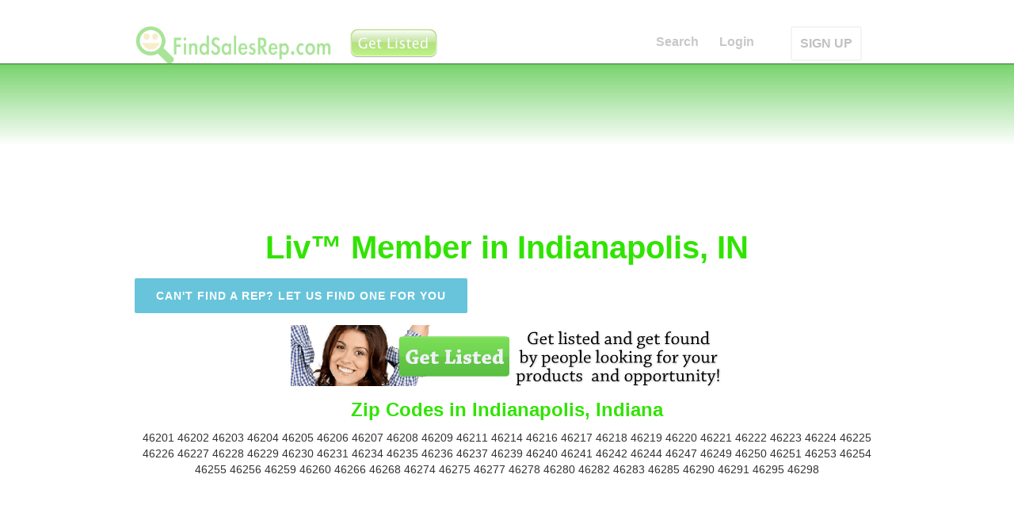

--- FILE ---
content_type: text/html; charset=utf-8
request_url: https://in.findsalesrep.com/lc/liv/indianapolis
body_size: 8571
content:
<!DOCTYPE html>
<html data-wf-site="53ed2ca6a1940fca0ac74bdf" lang="en">
<head>
<meta http-equiv="Content-Type" content="text/html; charset=utf-8" />
  <title>Liv&trade; Member in Indianapolis, IN | FindSalesRep.com</title>
  <meta charset="utf-8">
  <meta http-equiv="Content-Language" content="en_US" />
  <meta name="viewport" content="width=device-width, initial-scale=1">
  <link rel="stylesheet" type="text/css" href="https://www.findsalesrep.com/themes/box_flow/webflow_raw/css/normalize.css">
  <link rel="stylesheet" type="text/css" href="https://www.findsalesrep.com/themes/box_flow/webflow_raw/css/webflow.css">
  <link rel="stylesheet" type="text/css" href="https://www.findsalesrep.com/themes/box_flow/webflow_raw/css/findsalesrep-home-page.webflow.css">
  
  <script src="https://www.findsalesrep.com/themes/box_flow/webflow_raw/js/jquery.min.js" type="a2c392bcd45a96868fe38807-text/javascript"></script>
  <script async type="a2c392bcd45a96868fe38807-text/javascript" src="https://www.findsalesrep.com/themes/box_flow/webflow_raw/js/modernizr.js"></script>
  <script async type="a2c392bcd45a96868fe38807-text/javascript" src="https://www.findsalesrep.com/themes/box_flow/webflow_raw/js/location-fsr.js"></script>
  <script src="https://www.google.com/recaptcha/api.js" async defer type="a2c392bcd45a96868fe38807-text/javascript"></script>
  <link rel="shortcut icon" type="image/x-icon" href="https://www.findsalesrep.com/themes/box_flow/webflow_raw/images/favicon.ico">
  <link rel="apple-touch-icon" href="https://www.findsalesrep.com/themes/box_flow/webflow_raw/images/Icon-72@2x.png">
  <link rel="shortcut icon" href="https://www.findsalesrep.com/favicon.ico?v=2">

<data id='mj-w-res-data' data-token='a642dd24e4d73114850d3d2a92870c2c' class='mj-w-data' data-apikey='8lc' data-w-id='kCC' data-lang='en_US' data-base='https://app.mailjet.com' data-width='640' data-height='431' data-statics='statics'></data>

<div class='mj-w-button mj-w-btn' data-token='a642dd24e4d73114850d3d2a92870c2c' style='font-family: Ubuntu, Helvetica; color: white; padding: 0px 25px; background-color: rgb(49, 227, 0); text-align: center; vertical-align: middle; display: inline-block; border-radius: 3px;'>
    <div style='display: table; height: 45px;'>
        <div style='display: table-cell; vertical-align: middle;'>
            <div class='mj-w-button-content' style='font-family:Ubuntu, Helvetica; display: inline-block; text-align: center; font-size: 13px; vertical-align: middle;'><b>SUBSCRIBE TO OUR NEWSLETTER!</b></div>
        </div>
    </div>
</div>

<script type="a2c392bcd45a96868fe38807-text/javascript" src='https://app.mailjet.com/statics/js/widget.modal.js'></script>
<link rel="canonical" href="https://in.findsalesrep.com/lc/liv/indianapolis" />
<meta property="og:title" content='Indiana Liv&trade; Member in Indianapolis, IN | FindSalesRep.com USA' />
<meta property="og:description" content="Liv&trade; Member in Indianapolis, IN | FindSalesRep.com" />
<meta property="og:image" content="https://www.findsalesrep.com/images/findsalesrep-square-logo-350x350.png" />
 
<script type="a2c392bcd45a96868fe38807-text/javascript"> </script>
</head>
<body>
<a name="start"></a>
  
    
      <div class="fixed-navigation">
    


    <div style="text-align: center; margin-bottom: 5px;">

&nbsp;

    </div>
        <div class="w-nav navbar lighttext" data-collapse="medium" data-animation="default" data-duration="400" data-contain="1" data-easing="ease-in-out" data-easing2="ease-in-out">
      <div class="w-container">
        
        <a class="w-nav-brand w-clearfix logo-container" href="https://www.findsalesrep.com/">
                  <img class="logo-icon" src="https://www.findsalesrep.com/images/findsalesrep_logo_100_400_transparent.png" alt="FindSalesRep Logo">
        </a>
			<a href="http://www.findsalesrep.com/info?r=get_listed_button" class='top-upgrade'><img style='margin-left: 3px' width='118px' height='44px' src='https://www.findsalesrep.com/images/get-listed-44.png'></a>
	
        <nav class="w-nav-menu nav-menu-container" role="navigation">
                  <a class="w-nav-link nav-link" href="https://www.findsalesrep.com/">Search</a>
                  <a class="w-nav-link nav-link" href="https://www.findsalesrep.com/user/login">Login</a>
         
          <a class="w-nav-link nav-link outlined" href="http://www.findsalesrep.com/info?r=get_listed_mobile">SIGN UP</a>
                
        </nav>

        <div class="w-nav-button w-clearfix menu-button">
          <h4 class="menu-header">Join!</h4>
        </div>

      </div>
    </div>
  </div>
  <div class="w-hidden-main w-hidden-medium w-hidden-small w-hidden-tiny default-nav-container" id="start">
    <div class="w-nav navbar lighttext" data-collapse="medium" data-animation="default" data-duration="400" data-contain="1" data-easing="ease-in-out" data-easing2="ease-in-out">
      <div class="w-container">
        <a class="w-nav-brand w-clearfix logo-container" href="/">
          <img class="logo-icon" src="/themes/box_flow/webflow_raw/images/findsalesrep_icon_512x512.png" alt="53ed2e0ba1940fca0ac74c20_findsalesrep_icon_512x512.png">
          <h1 class="logo">FindSalesRep.com</h1>
        </a>
        <nav class="w-nav-menu nav-menu-container" role="navigation">

                  <a class="w-nav-link nav-link" href="https://www.findsalesrep.com/">Search</a>
                  <a class="w-nav-link nav-link" href="https://www.findsalesrep.com/testimonials">Testimonials</a>
          <a class="w-nav-link nav-link" href="https://www.findsalesrep.com/prices">Advertising</a>
          <a class="w-nav-link nav-link" href="https://www.findsalesrep.com/features">Features</a>
          <a class="w-nav-link nav-link" href="https://www.findsalesrep.com/cart">Cart</a>
          <a class="w-nav-link nav-link" href="https://www.findsalesrep.com/user/login">Login</a>
          <a class="w-nav-link nav-link outlined" href="https://www.findsalesrep.com/prices">GET LISTED</a>
        
        </nav>
        <div class="w-nav-button w-clearfix menu-button">
          <h4 class="menu-header">Menu</h4>
        </div>
      </div>
    </div>
  </div>
  <div class="page-header top-gradient" data-ix="display-fixed-nav">
    
        
    
  </div> <!-- end page-header -->



<div class='page-content'>
 <h2 class='page-title' data-ix='fade-from-top-load'>Liv&trade; Member in Indianapolis, IN</h2>
    <div class='w-container container centered'>
        <a class='button cantfindrep' href='https://www.findsalesrep.com/content/find-me-sales-rep'>Can't find a rep? let us find one for you</a>
    </div>

        <div class='w-container container centered'>
<div class='get-listed'><a href='http://www.findsalesrep.com/info?r=serp'><img src='https://www.findsalesrep.com/images/get-listed.png'></a></div></div>
<div class='w-container container centered'>
</div><div class='w-container container centered'>
<h3>Zip Codes in Indianapolis, Indiana</h3><div class='zipcodes'>46201 46202 46203 46204 46205 46206 46207 46208 46209 46211 46214 46216 46217 46218 46219 46220 46221 46222 46223 46224 46225 46226 46227 46228 46229 46230 46231 46234 46235 46236 46237 46239 46240 46241 46242 46244 46247 46249 46250 46251 46253 46254 46255 46256 46259 46260 46266 46268 46274 46275 46277 46278 46280 46282 46283 46285 46290 46291 46295 46298</div></div>
</div>

  <div class="w-clearfix exporeps">
    <h1 class="page-title embossed">Looking for Reps<br>for your expo?<br>We’ll help you<br>find some!</h1><a class="button" href="/content/find-me-sales-rep">Find reps</a>
  </div>
  <div class="bottom-page">
    <div class="w-container">
      <div class="w-row">
        <div class="w-col w-col-6 half-column">
          <h4>About Listings on FindSalesRep.com</h4>
          <p>Direct Sales reps who want to get found by people looking for products and services purchase listings on FindSalesRep.com every day.</p><a class="link" href="/prices">How to Get Listed on FindSalesRep.com</a>
          <img class="small-icon" src="/themes/box_flow/webflow_raw/images/next_icon.png"
          alt="534aac88da27cd201c0003cf_next_icon.png">
        </div>
                  <div class="w-col w-col-6 half-column _2">
            <h4>About Liv</h4>
            <p>Liv</p>
          </div>
              </div>
    </div>
  </div>

  <div class="w-container container centered">
    <a class='hx' href='http://www.findsalesrep.com/info?r=get-listed-png'><img border=0 src='https://www.findsalesrep.com/images/get-listed.png'></a>  </div>
  
  <div class="footer">
    <a class="w-inline-block go-to-top" href="#start"></a>
            <div class='w-container' style="max-width: 300px; margin-bottom: 10px;">
      <a class="w-inline-block social-box" href="http://www.findsalesrep.com/subscribe/newsletter" target="_blank">
        <img class="social-box-icon" src="https://www.findsalesrep.com/themes/box_flow/webflow_raw/images/Icon-mail.png" alt="Join Our Newsletter">
        <h4 class="social-box-title">Sign Up for Updates About FindSalesRep.com</h4>
      </a>
    </div>
              <div class="w-container">
      <div class="w-row">
        <div class="w-col w-col-4 w-col-small-4 overall-column">
          <a class="w-inline-block social-box" href="https://www.twitter.com/fsrep_leads" target="_blank">
            <img class="social-box-icon" src="https://www.findsalesrep.com/themes/box_flow/webflow_raw/images/Icon-twitter.png" alt="Follow Us on Twitter">
            <h4 class="social-box-title">Follow us on&nbsp;Twitter</h4>
          </a>
        </div>
        <div class="w-col w-col-4 w-col-small-4 overall-column">
          <a class="w-inline-block social-box facebook" href="https://www.facebook.com/findsalesrepgetfound" target="_blank">
            <img class="social-box-icon" src="https://www.findsalesrep.com/images/facebook-square.png" alt="Like Us on Facebook">
            <h4 class="social-box-title">Like Us on Facebook</h4>
          </a>
        </div>
        <div class="w-col w-col-4 w-col-small-4 overall-column">
          <a class="w-inline-block social-box mail" href="/pinterest">
            <img class="social-box-icon" src="https://www.findsalesrep.com/images/pinterest-square.jpg" alt="Follow Us on Pinterest">
            <h4 class="social-box-title">Follow Us on Pinterest</h4>
          </a>
        </div>
      </div>
    </div>

    <div class='w-container' style="max-width: 300px; margin-top: 10px;">
      <a class="w-inline-block social-box" href="http://www.findsalesrep.com/contactus" target="_blank">
        <img class="social-box-icon" src="https://www.findsalesrep.com/themes/box_flow/webflow_raw/images/Icon-mail.png" alt="Contact Us">
        <h4 class="social-box-title">Contact Us</h4>
      </a>
    </div>

    <div class="w-container bottom-footer">
      <div class="footer">All trademarks and copyrights held by respective owners. This site is not affiliated with the companies listed here. Individual consultants, e-representatives, sales representatives, executives, distributors, etc. are responsible for the content
        of their listings.</div>
    </div>


  </div>


  
  <script type="a2c392bcd45a96868fe38807-text/javascript" src="https://www.findsalesrep.com/themes/box_flow/webflow_raw/js/webflow.js"></script>
  <!--[if lte IE 9]><script src="/themes/box_flow/webflow_raw/js/placeholders.min.js"></script><![endif]-->

<link rel='stylesheet' href='https://www.findsalesrep.com/themes/box_flow/webflow_raw/css/magnific-popup.css'> 
  	<script src='https://www.findsalesrep.com/themes/box_flow/webflow_raw/js/magnific-popup.js' type="a2c392bcd45a96868fe38807-text/javascript"></script>
      <script type="a2c392bcd45a96868fe38807-text/javascript">



function setCookie(cname, cvalue, exdays) {
    var d = new Date();
    d.setTime(d.getTime() + (exdays*24*60*60*1000));
    var expires = 'expires='+ d.toUTCString();
    document.cookie = cname + '=' + cvalue + ';' + expires + ';path=/';
}

function getCookie(cname) {
    var name = cname + '=';
    var decodedCookie = decodeURIComponent(document.cookie);
    var ca = decodedCookie.split(';');
    for(var i = 0; i <ca.length; i++) {
        var c = ca[i];
        while (c.charAt(0) == ' ') {
            c = c.substring(1);
        }
        if (c.indexOf(name) == 0) {
            return c.substring(name.length, c.length);
        }
    }
    return '';
}

      $(document).mouseleave(function(){
	var popshown = getCookie('popshown');
	//var popshown = getCookie('popshown');
	// force popup to not be shown
	
	//var popupshown = 'yes'

	// work in progress ... show newsletter signup ...
        if (popshown != '') {
          return true;
        }
        setCookie('popshown', 1, 15);

	// to show mail subscribe
	//mjOpenPopin(document.createEvent('Event'), document.getElementById('mj-w-res-data'));


	// to show helper popup
        $.magnificPopup.open({
          items: {
            src: '.intro-form'
          },
          type:'inline',
          focus: '',
          mainClass: 'my-mfp-zoom-in'
        });
      });

      $(document).ready(function() {
//        setTimeout(function(){
//	  var popshown = getCookie('popshown');
//	  if (popshown != '') {
//	    return true;
//	  }
//	  setCookie('popshown', 1, 15);
//          $.magnificPopup.open({
//            items: {
//              src: '.intro-form'
//            },
//            type:'inline',
//            focus: '',
//            mainClass: 'my-mfp-zoom-in'
//          });
//        }, 12000);

	// also needed to show helper popup
        $.magnificPopup.instance._onFocusIn = function(e) {
          return true;
        }

        $('#usertype').change(function() {
          var usertype = $(this).val();
          var expires = new Date();
          expires.setTime(expires.getTime() + (1 * 24 * 60 * 60 * 30));
          document.cookie = 'usertype=' + usertype + ';expires=' + expires.toUTCString() + ';path=/;domain=findsalesrep.com';
          var action = '/search2';
          var message = 'Great! We can help you find a rep. Please enter your zip code or city and state below. <input class=\'w-input\' id=\'location\' name=\'location\' type=\'text\' placeholder=\'Zip Code\' data-type=\'alphanum\' required>';
          if (usertype === 'rep_unlisted') {
            action = '/fsr/orders/start';
            message = 'Awesome! We can help you grow your business. Click OK to Get Listed.';
          }
          else if (usertype === 'rep_listed') {
            action = '/user/login';
            message = 'Great! Thanks for checking in. Click OK to log in. If you need help, please email us at support at FindSalesRep.com';
          }
          else if (usertype === 'needshelp') {
            action = '/contact';
            message = 'No problem. Please click OK to get in touch with us.';
          }
          $('.intro-form').attr('action', action);
          $('.intro-form-info').html(message);
        });
          
      });

      </script>
    
	<div class='intro-form-holder'>
		<form class='intro-form white-popup-block mfp-hide' action='' method='POST'>
			<img src='https://www.findsalesrep.com/images/findsalesrep_logo_small.png'>
			<div class='hx'>Helping People Find Reps Since 2010</div>
			<div>
			Thanks for visiting FindSalesRep! We've helped nearly 2 million people look for Direct Sales Reps.
			Let us know a bit more about you so we can help you too. Thanks!
			</div>
			<fieldset style='border:0;'>
				<ul class='intro-form-ul' style='list-style-type: none;'>
					<li id='company-li'>
						<span class='hx'>What company are you interested in?</span>
						<select id=company name=company class='w-input companies' required><option value="">&nbsp;</option><option value='3000BC' >3000BC</option><option value='4Life Research' >4Life Research</option><option value='5LINX' >5LINX</option><option value='ACN' >ACN</option><option value='adornable.u' >adornable.u</option><option value='ADVERTISER' >ADVERTISER</option><option value='Advocare' >Advocare</option><option value='All Natural Assets' >All Natural Assets</option><option value='AlureVe' >AlureVe</option><option value='Ambit Energy' >Ambit Energy</option><option value='Ameo Essential Oils' >Ameo Essential Oils</option><option value='Ameriplan USA' >Ameriplan USA</option><option value='Ampegy' >Ampegy</option><option value='AMS Health Sciences' >AMS Health Sciences</option><option value='AMSOIL' >AMSOIL</option><option value='Amway' >Amway</option><option value='Apriori Beauty' >Apriori Beauty</option><option value='Arbonne' >Arbonne</option><option value='Ardyss' >Ardyss</option><option value='ASEA' >ASEA</option><option value='Asirvia' >Asirvia</option><option value='Athenas Home Novelties' >Athenas Home Novelties</option><option value='Ava Anderson Non Toxic' >Ava Anderson Non Toxic</option><option value='Avon' >Avon</option><option value='Azuli Skye' >Azuli Skye</option><option value='B Epic' >B Epic</option><option value='Bandals Footwear' >Bandals Footwear</option><option value='Barefoot Books' >Barefoot Books</option><option value='bCharmed' >bCharmed</option><option value='Beachbody: P90X, Insanity' >Beachbody: P90X, Insanity</option><option value='BeautiControl' >BeautiControl</option><option value='Beauty Society' >Beauty Society</option><option value='Beautycounter' >Beautycounter</option><option value='beFragrant' >beFragrant</option><option value='Beijo' >Beijo</option><option value='Bella Speranza' >Bella Speranza</option><option value='Bellamora' >Bellamora</option><option value='Bellaroma: Candles' >Bellaroma: Candles</option><option value='Beyond Organic' >Beyond Organic</option><option value='Blessings Unlimited' >Blessings Unlimited</option><option value='Body FX' >Body FX</option><option value='Boresha International' >Boresha International</option><option value='Celadon Road' >Celadon Road</option><option value='Celebrating Home' >Celebrating Home</option><option value='Choffy' >Choffy</option><option value='CieAura' >CieAura</option><option value='Clever Container' >Clever Container</option><option value='Close To My Heart' >Close To My Heart</option><option value='Cloud 9 Parties' >Cloud 9 Parties</option><option value='Color By Amber' >Color By Amber</option><option value='Color Street' >Color Street</option><option value='Consumer Choice Marketing' >Consumer Choice Marketing</option><option value='Cookie Lee Jewelry' >Cookie Lee Jewelry</option><option value='Country Gourmet Home' >Country Gourmet Home</option><option value='Creative Memories' >Creative Memories</option><option value='Cyber Wealth 7' >Cyber Wealth 7</option><option value='Damsel in Defense' >Damsel in Defense</option><option value='Demarle at Home' >Demarle at Home</option><option value='Dirt Broke Gourmet' >Dirt Broke Gourmet</option><option value='Discovery Toys' >Discovery Toys</option><option value='Do You Bake' >Do You Bake</option><option value='doTERRA' >doTERRA</option><option value='Dove Chocolate Discoveries' >Dove Chocolate Discoveries</option><option value='Eclipse Candle Company' >Eclipse Candle Company</option><option value='eCosway' >eCosway</option><option value='Empowerment Flex Marketing' >Empowerment Flex Marketing</option><option value='Essante Organics' >Essante Organics</option><option value='Evolv' >Evolv</option><option value='Facial5' >Facial5</option><option value='FGXPRESS' >FGXPRESS</option><option value='fibi and clo' >fibi and clo</option><option value='FM World' >FM World</option><option value='For Every Home' >For Every Home</option><option value='For Your Pleasure' >For Your Pleasure</option><option value='GelMoment' >GelMoment</option><option value='Global Wealth Trade Corp' >Global Wealth Trade Corp</option><option value='Gold Canyon' >Gold Canyon</option><option value='Grace Adele' >Grace Adele</option><option value='Green Mountain Energy' >Green Mountain Energy</option><option value='Green Organics International' >Green Organics International</option><option value='H2O at Home' >H2O at Home</option><option value='HBNaturals' >HBNaturals</option><option value='Healy World' >Healy World</option><option value='Herbalife' >Herbalife</option><option value='Immunotec Research' >Immunotec Research</option><option value='In A Pikle' >In A Pikle</option><option value='Independence Energy Alliance' >Independence Energy Alliance</option><option value='Initial Outfitters' >Initial Outfitters</option><option value='Initials Inc' >Initials Inc</option><option value='Intimate Expressions' >Intimate Expressions</option><option value='Invado International' >Invado International</option><option value='Isagenix' >Isagenix</option><option value='ItWorks' >ItWorks</option><option value='J.R. Watkins Naturals' >J.R. Watkins Naturals</option><option value='Jade and Jasper' >Jade and Jasper</option><option value='JAFRA Cosmetics' >JAFRA Cosmetics</option><option value='Jamberry Nails' >Jamberry Nails</option><option value='Javita' >Javita</option><option value='Jerky Direct' >Jerky Direct</option><option value='Jeunesse Global' >Jeunesse Global</option><option value='Jewel Kade' >Jewel Kade</option><option value='Jewelry in Candles' >Jewelry in Candles</option><option value='Jockey Person to Person' >Jockey Person to Person</option><option value='Jordan Essentials' >Jordan Essentials</option><option value='JuJuBelle' >JuJuBelle</option><option value='Just Jewelry' >Just Jewelry</option><option value='Kall8' >Kall8</option><option value='Kangen Water' >Kangen Water</option><option value='Karatbars International' >Karatbars International</option><option value='Keep Collective' >Keep Collective</option><option value='Kitcheneez' >Kitcheneez</option><option value='Kyani' >Kyani</option><option value='LATASIA' >LATASIA</option><option value='Lattice and Ivy' >Lattice and Ivy</option><option value='Le Vel' >Le Vel</option><option value='LegalShield' >LegalShield</option><option value='Lemongrass Spa' >Lemongrass Spa</option><option value='Lia Sophia' >Lia Sophia</option><option value='Liberty Lady Designs' >Liberty Lady Designs</option><option value='LifePharm Global Network' >LifePharm Global Network</option><option value='LifeVantage' >LifeVantage</option><option value='Lillia Rose' >Lillia Rose</option><option value='LilyBean and Baxter' >LilyBean and Baxter</option><option value='LIMU' >LIMU</option><option value='Liv' selected>Liv</option><option value='LiveSmart 360' >LiveSmart 360</option><option value='Llynda More Boots' >Llynda More Boots</option><option value='Longaberger' >Longaberger</option><option value='Lumaxa' >Lumaxa</option><option value='Lyoness International' >Lyoness International</option><option value='Madison Handbags' >Madison Handbags</option><option value='Magnetix Wellness' >Magnetix Wellness</option><option value='Magnolia and Vine' >Magnolia and Vine</option><option value='Makeup Eraser' >Makeup Eraser</option><option value='MannaZo Global' >MannaZo Global</option><option value='Mark' >Mark</option><option value='Market America' >Market America</option><option value='Mary Kay' >Mary Kay</option><option value='Melaleuca' >Melaleuca</option><option value='Metagenics' >Metagenics</option><option value='Mia Bath and Body' >Mia Bath and Body</option><option value='Mialisia' >Mialisia</option><option value='Miche Bag' >Miche Bag</option><option value='Momentis' >Momentis</option><option value='Monat' >Monat</option><option value='MonaVie' >MonaVie</option><option value='Motor Club of America' >Motor Club of America</option><option value='Multipure Drinking Water Systems' >Multipure Drinking Water Systems</option><option value='My Bling Place' >My Bling Place</option><option value='My Mickey Vacation Travel' >My Mickey Vacation Travel</option><option value='My Utility Brokers' >My Utility Brokers</option><option value='My Video Talk USA' >My Video Talk USA</option><option value='MyNyloxin' >MyNyloxin</option><option value='Neora' >Neora</option><option value='New Vision International' >New Vision International</option><option value='Nikken' >Nikken</option><option value='North American Power' >North American Power</option><option value='Norwex' >Norwex</option><option value='Novae' >Novae</option><option value='NOVICA Live' >NOVICA Live</option><option value='Nu Skin' >Nu Skin</option><option value='Nutrilite' >Nutrilite</option><option value='NuVerus' >NuVerus</option><option value='NYR Organic' >NYR Organic</option><option value='One Hope Wine' >One Hope Wine</option><option value='OrGano Gold' >OrGano Gold</option><option value='Origami Owl' >Origami Owl</option><option value='Our Hearts Desire' >Our Hearts Desire</option><option value='Pampered Chef' >Pampered Chef</option><option value='Pangea Organics' >Pangea Organics</option><option value='Paparazzi Accessories' >Paparazzi Accessories</option><option value='Park Lane Jewelry' >Park Lane Jewelry</option><option value='PartyGals' >PartyGals</option><option value='PartyLite' >PartyLite</option><option value='Passion Parties' >Passion Parties</option><option value='Perfectly Posh' >Perfectly Posh</option><option value='Pet Protector' >Pet Protector</option><option value='Pink Papaya' >Pink Papaya</option><option value='Pink Zebra' >Pink Zebra</option><option value='Pirate n Princess Vacations' >Pirate n Princess Vacations</option><option value='PlanNet Marketing' >PlanNet Marketing</option><option value='Plexus Slim' >Plexus Slim</option><option value='Premier Designs' >Premier Designs</option><option value='Primerica' >Primerica</option><option value='Princess House' >Princess House</option><option value='Pure Romance' >Pure Romance</option><option value='Purium Health Products' >Purium Health Products</option><option value='Radiantly You' >Radiantly You</option><option value='Real Time Pain Relief' >Real Time Pain Relief</option><option value='Regeneration USA' >Regeneration USA</option><option value='Rendi' >Rendi</option><option value='Rodan and Fields' >Rodan and Fields</option><option value='Ruby Ribbon' >Ruby Ribbon</option><option value='Saba: ACE' >Saba: ACE</option><option value='Savvi' >Savvi</option><option value='Scent Sations' >Scent Sations</option><option value='Scentsy' >Scentsy</option><option value='Seacret Direct' >Seacret Direct</option><option value='Send Out Cards' >Send Out Cards</option><option value='SeneGence' >SeneGence</option><option value='SFI' >SFI</option><option value='Shaklee' >Shaklee</option><option value='Shirley J' >Shirley J</option><option value='Signature HomeStyles' >Signature HomeStyles</option><option value='Silpada' >Silpada</option><option value='Simply Aroma' >Simply Aroma</option><option value='Simply You' >Simply You</option><option value='Sinsations Parties' >Sinsations Parties</option><option value='Sisel International' >Sisel International</option><option value='Skinny Body Care' >Skinny Body Care</option><option value='Slumber Parties' >Slumber Parties</option><option value='Solavei' >Solavei</option><option value='Solely Jane' >Solely Jane</option><option value='South Hill Designs' >South Hill Designs</option><option value='Stampin Up' >Stampin Up</option><option value='Steeped Tea' >Steeped Tea</option><option value='Stella and Dot' >Stella and Dot</option><option value='Style Dots' >Style Dots</option><option value='Sunset Gourmet Food Company' >Sunset Gourmet Food Company</option><option value='Sweet Minerals' >Sweet Minerals</option><option value='Sweet Toy Delights' >Sweet Toy Delights</option><option value='Tasteful Treasures' >Tasteful Treasures</option><option value='Tastefully Simple' >Tastefully Simple</option><option value='Team Effort Network' >Team Effort Network</option><option value='The Gourmet Cupboard' >The Gourmet Cupboard</option><option value='The Heart Link Network' >The Heart Link Network</option><option value='The Traveling Vineyard' >The Traveling Vineyard</option><option value='The Trump Network' >The Trump Network</option><option value='Thirty One Gifts' >Thirty One Gifts</option><option value='Thrive Life' >Thrive Life</option><option value='TOCARA' >TOCARA</option><option value='Total Life Changes: Iaso Tea' >Total Life Changes: Iaso Tea</option><option value='Touchstone Crystal by Swarovski' >Touchstone Crystal by Swarovski</option><option value='Traci Lynn Fashion Jewelry' >Traci Lynn Fashion Jewelry</option><option value='TreSkinRX' >TreSkinRX</option><option value='TriVita' >TriVita</option><option value='TruAura Beauty' >TruAura Beauty</option><option value='TruVision Health' >TruVision Health</option><option value='Tupperware' >Tupperware</option><option value='TYRA Beauty' >TYRA Beauty</option><option value='Unicity: Bios Life Slim' >Unicity: Bios Life Slim</option><option value='Uppercase Living' >Uppercase Living</option><option value='USANA' >USANA</option><option value='Usborne Books' >Usborne Books</option><option value='Vasayo' >Vasayo</option><option value='Vault Denim' >Vault Denim</option><option value='Velata' >Velata</option><option value='Vemma' >Vemma</option><option value='Vidacup' >Vidacup</option><option value='ViSalus' >ViSalus</option><option value='Visi' >Visi</option><option value='Vitel Wireless' >Vitel Wireless</option><option value='Votre Vu' >Votre Vu</option><option value='Voyager Health Technologies' >Voyager Health Technologies</option><option value='Wake Up Now' >Wake Up Now</option><option value='WellMed Global' >WellMed Global</option><option value='Wildtree' >Wildtree</option><option value='Willow House' >Willow House</option><option value='WineShop at Home' >WineShop at Home</option><option value='Wishing Well Travel' >Wishing Well Travel</option><option value='World Global Network' >World Global Network</option><option value='WorldVentures' >WorldVentures</option><option value='WowWe' >WowWe</option><option value='Xango' >Xango</option><option value='Xocai' >Xocai</option><option value='Xplocial' >Xplocial</option><option value='Young Living Essential Oils' >Young Living Essential Oils</option><option value='Youngevity' >Youngevity</option><option value='Younique' >Younique</option><option value='YTB Travel Network' >YTB Travel Network</option><option value='Zija International' >Zija International</option><option value='ZINZINO' >ZINZINO</option><option value='Zurvita' >Zurvita</option><option value='COMPANY NOT LISTED' >COMPANY NOT LISTED</option></select>
					</li>
					<li id='usertype-li'>
						<span class='hx'>How can we help you?</span>
						<select id='usertype' name='usertype' class='w-input usertype_select' required>
							<option value='' class='long'>&nbsp;</option>
							<option value='searcher' class='long'>I'm looking for a Rep</option>
							<option value='rep_unlisted' class='long'>I am a Direct Sales Rep</option>
							<option value='rep_listed' class='long'>I'm already listed on FindSalesRep</option>
						</select>
					</li>
					<li class='intro-form-info'></li>
				</ul>
				<input name='submitted' value='1' type='hidden'>
				<input class='w-button search-submit' value='OK' data-wait='Please wait...' type='submit'>
			</fieldset>
		</form>
		</div>
	




<div class="bottom_square_logo">
  <a href="https://www.findsalesrep.com/info">
    <img border=0 src='/images/findsalesrep-square-logo-350x350.png'>
  </a>
</div>

<div class='tos' style="margin: 20px;"><a href='/tos'>Terms of Service</a></div>

<div class='contactus-bottom' style="margin: 20px"><a href='http://www.findsalesrep.com/contactus'>Contact Us</a></div>

</div> <!-- end footer -->


		<script type="a2c392bcd45a96868fe38807-text/javascript"><!--
		document.write(unescape("%3Cscript id='pap_x2s6df8d' src='" + (("https:" == document.location.protocol) ? "https://" : "http://") + 
		"consultant.findsalesrep.com/scripts/trackjs.js' type='text/javascript'%3E%3C/script%3E"));//-->
		</script>
		<script type="a2c392bcd45a96868fe38807-text/javascript"><!--
		try {
		PostAffTracker.setAccountId('default1');
		PostAffTracker.track();
		} catch (err) { console.log('paff err'); }
		//-->
		</script>
<script type="a2c392bcd45a96868fe38807-text/javascript">
  var _gaq = _gaq || [];
  _gaq.push(['_setAccount', 'UA-13143074-1']);
  _gaq.push(['_setDomainName', 'findsalesrep.com']);
  _gaq.push(['_trackPageview']);

  (function() {
    var ga = document.createElement('script'); ga.type = 'text/javascript'; ga.async = true;
    ga.src = ('https:' == document.location.protocol ? 'https://ssl' : 'http://www') + '.google-analytics.com/ga.js';
    var s = document.getElementsByTagName('script')[0]; s.parentNode.insertBefore(ga, s);
  })();
</script>


<script type="a2c392bcd45a96868fe38807-text/javascript" async defer data-pin-color="red" data-pin-height="28" data-pin-hover="true" src="//assets.pinterest.com/js/pinit.js"></script>




<script src="/cdn-cgi/scripts/7d0fa10a/cloudflare-static/rocket-loader.min.js" data-cf-settings="a2c392bcd45a96868fe38807-|49" defer></script><script defer src="https://static.cloudflareinsights.com/beacon.min.js/vcd15cbe7772f49c399c6a5babf22c1241717689176015" integrity="sha512-ZpsOmlRQV6y907TI0dKBHq9Md29nnaEIPlkf84rnaERnq6zvWvPUqr2ft8M1aS28oN72PdrCzSjY4U6VaAw1EQ==" data-cf-beacon='{"version":"2024.11.0","token":"58e41879b260495a9df59b723245af4a","r":1,"server_timing":{"name":{"cfCacheStatus":true,"cfEdge":true,"cfExtPri":true,"cfL4":true,"cfOrigin":true,"cfSpeedBrain":true},"location_startswith":null}}' crossorigin="anonymous"></script>
</body>
</html>

--- FILE ---
content_type: application/x-javascript
request_url: https://consultant.findsalesrep.com/scripts/track.php?accountId=default1&url=S_in.findsalesrep.com%2Flc%2Fliv%2Findianapolis&referrer=&getParams=&anchor=&isInIframe=false&cookies=
body_size: -149
content:
setVisitor('1ae135608ed0eb1ffb83d2JsiFn0W03k');
trackingFinished();
